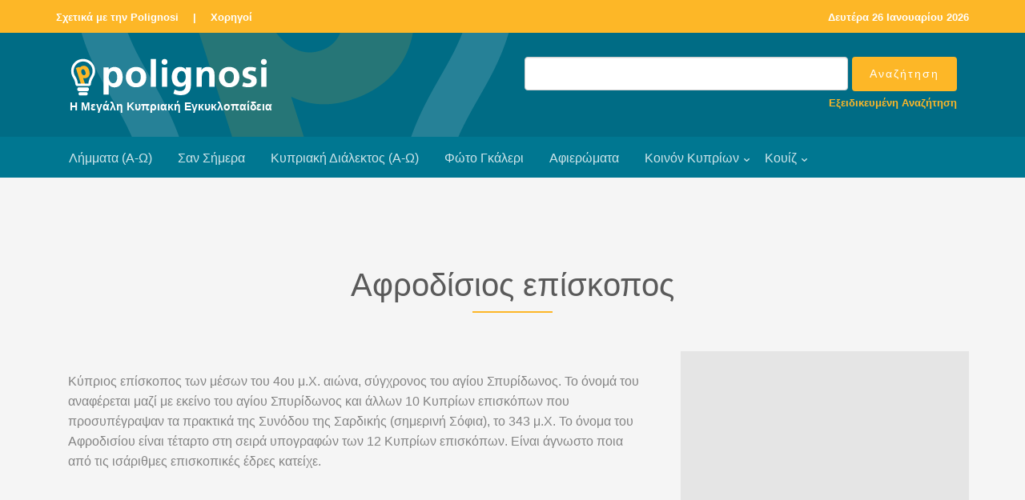

--- FILE ---
content_type: text/html
request_url: https://www.polignosi.com/cgibin/hweb?-A=1507&-V=limmata
body_size: 4508
content:

<!DOCTYPE html>
<!--[if lt IE 7]>      <html class="no-js lt-ie9 lt-ie8 lt-ie7"> <![endif]-->
<!--[if IE 7]>         <html class="no-js lt-ie9 lt-ie8"> <![endif]-->
<!--[if IE 8]>         <html class="no-js lt-ie9"> <![endif]-->
<!--[if gt IE 8]><!--> <html class="no-js"> <!--<![endif]-->
<head>

<!-- Global site tag (gtag.js) - Google Analytics -->
<script async src="https://www.googletagmanager.com/gtag/js?id=UA-143753957-1"></script>
<script>
  window.dataLayer = window.dataLayer || [];
  function gtag(){dataLayer.push(arguments);}
  gtag('js', new Date());

  gtag('config', 'UA-143753957-1');
</script>

<!-- Google tag (gtag.js) - Google Analytics GA4 -->
<script async src="https://www.googletagmanager.com/gtag/js?id=G-TRFXGCCV8E"></script>
<script>
  window.dataLayer = window.dataLayer || [];
  function gtag(){dataLayer.push(arguments);}
  gtag('js', new Date());

  gtag('config', 'G-TRFXGCCV8E');
</script>


    <META HTTP-EQUIV="Content-Type" CONTENT="text/html; charset=windows-1253">
    <meta http-equiv="X-UA-Compatible" content="IE=edge">


    <title>Αφροδίσιος επίσκοπος</title>
    <meta name="viewport" content="width=device-width, initial-scale=1">
    <meta name="description" content="Κύπριος επίσκοπος των μέσων του 4ου μ.Χ. αιώνα, σύγχρονος του αγίου Σπυρίδωνος. Το όνομά του αναφ..." />
    <meta name="keywords" content="Αφροδίσιος επίσκοπος ΑΦΡΟΔΙΣΙΟΣ ΕΠΙΣΚΟΠΟΣ  " />
    <meta name="author" content="Polignosi" />


    <!-- Facebook and Twitter integration -->
    <meta property="og:title" content="Αφροδίσιος επίσκοπος" />
    <meta property="og:image" content="https://www.polignosi.com/pictures/nophoto.jpg" />
    <meta property="og:url" content="https://www.polignosi.com/cgibin/hweb?-A=1507&-V=limmata"/>
    <meta property="og:site_name" content="www.polignosi.com" />
    <meta property="og:type" content="website" />
    <meta property="og:description" content="Κύπριος επίσκοπος των μέσων του 4ου μ.Χ. αιώνα, σύγχρονος του αγίου Σπυρίδωνος. Το όνομά του αναφ..." />
    <meta name="twitter:title" content="Αφροδίσιος επίσκοπος" />
    <meta name="twitter:image" content="https://www.polignosi.com/pictures/nophoto.jpg" />
    <meta name="twitter:url" content="https://www.polignosi.com/cgibin/hweb?-A=1507&-V=limmata" />
    <meta name="twitter:card" content="summary_large_image" />
    <meta name="twitter:site" content="@polignosi">


    <!-- Place favicon.ico and apple-touch-icon.png in the root directory -->
    <link rel="shortcut icon" href="favicon.ico">

    <!-- <link href='https://fonts.googleapis.com/css?family=Open+Sans:400,700,300' rel='stylesheet' type='text/css'> -->
    <link rel="stylesheet" href="/fonts/calibri/stylesheet.css">

    <!-- Animate.css -->
    <link rel="stylesheet" href="/css/animate.css">
    <!-- Icomoon Icon Fonts-->
    <link rel="stylesheet" href="/css/icomoon.css">
    <!-- Bootstrap  -->
    <link rel="stylesheet" href="/css/bootstrap.css">
    <!-- Superfish -->
    <link rel="stylesheet" href="/css/superfish.css">
	<!-- Magnific Popup -->
	<link rel="stylesheet" href="/css/gallery-style.css">
	<link rel="stylesheet" href="/css/magnific-popup.css">

    <link rel="stylesheet" href="/css/style.css">
    <link rel="stylesheet" href="/css/polignosi.css">

    <!-- Modernizr JS -->
    <script src="/js/modernizr-2.6.2.min.js"></script>
    <!-- FOR IE9 below -->
    <!--[if lt IE 9]>
    <script src="/js/respond.min.js"></script>
    <![endif]-->


<!-- DFP HEAD CODE -->
   <script type='text/javascript'>
     (function() {
       var useSSL = 'https:' == document.location.protocol;
       var src = (useSSL ? 'https:' : 'http:') +
           '//www.googletagservices.com/tag/js/gpt.js';
       document.write('<scr' + 'ipt src="' + src + '"></scr' + 'ipt>');
     })();
   </script>


<!-- SHARE THIS -->
<script type='text/javascript' src='https://platform-api.sharethis.com/js/sharethis.js#property=642d27201cdb86001a1eced5&product=inline-share-buttons' async='async'></script>


</head>
<body>
<div id="fh5co-wrapper">
    <div id="fh5co-page">
        <div class="header-top">
            <div class="container">
                <div class="row">
                    <div class="col-md-6 col-sm-6 text-left fh5co-link">
                        <a href="/cgibin/hweb?-A=14456&-V=about">Σχετικά με την Polignosi</a> &nbsp;<a>|</a>&nbsp;
						<a href="/cgibin/hweb?-V=sponsors&_FSECTION=9050&-Sr&-dsponsors.html&_VSECTION=9050">Χορηγοί</a>
                    </div>
                    <div class="col-md-6 col-sm-6 text-right fh5co-link hidden-xs">
						<a href="/cgibin/hweb?-V=sansimera&_FAA=1&-dsansimera.html">

<!-- Repeatable -->
Δευτέρα 26 Ιανουαρίου 2026
<!-- End Repeatable -->


</a>
                    </div>
                </div>
            </div>
        </div>

        <header id="fh5co-header-section">
            <div class="container">
                <div class="nav-header">
                	<div class="col-md-6">
					<a href="#" class="js-fh5co-nav-toggle fh5co-nav-toggle dark"><i></i></a>
					<h1 id="fh5co-logo"><a href="/"><img src="/images/logo_polignosi.png"><p>Η Μεγάλη Κυπριακή Εγκυκλοπαίδεια</p></a></h1>
					</div>

					<div id="fh5co-logo" class="col-md-6" style="float:right; padding-top:0px; padding-bottom:10px;">
						<FORM METHOD="POST" name="qsearch" ACTION="/cgibin/hweb">
							<INPUT TYPE="hidden" NAME="-V" VALUE="search">
							<INPUT TYPE="hidden" NAME="-b" VALUE="20">
							<INPUT TYPE="hidden" NAME="-d" VALUE="listrec.html">
							<INPUT TYPE="hidden" name="-S" VALUE="sortrel">
						<table width="100%" cellpadding="0" cellspacing="0" border="0">
							<tr>
							<td width="100%" align="right"><input type="text" class="form-control" name="_TSEARCHTEXT"></td>
							<td align="left" style="padding-left:5px;"><input type="submit" value="Αναζήτηση" class="btn btn-primary"></td>
							</tr>
							<tr>
							<td colspan="2"><p class="advsearch"><a href="/cgibin/hweb?-V=search&-uFadvsearch.html">Εξειδικευμένη Αναζήτηση</a></p></td>
							</tr>
						</table>
						</FORM>
					</div>

                </div>
            </div>

            <div style="background-color: #007791;">
                <div class="container">
                    <!-- START #fh5co-menu-wrap -->
                    <nav id="fh5co-menu-wrap" role="navigation">
                        <ul class="sf-menu" id="fh5co-primary-menu">
                            <li><a href="/cgibin/hweb?-V=atoz&_FATOZ=%C1&-b=20&-datoz.html&-SsortA">Λήμματα (Α-Ω)</a></li>
                            <li><a href="/cgibin/hweb?-V=sansimera&_FAA=1&-dsansimera.html">Σαν Σήμερα</a></li>
                            <li><a href="/cgibin/hweb?-V=cylangatoz&_FATOZ=%C1&-b=50&-dcylangatoz.html&-SsortA">Κυπριακή Διάλεκτος (Α-Ω)</a></li>
                            <li><a href="/cgibin/hweb?-V=gallery&_FAA%3E=0&-Sr&-dgalleries.html">Φώτο Γκάλερι</a></li>
                            <li><a href="/cgibin/hweb?-V=specials&_FAA%3E=0&-Sr&-dspecials.html">Αφιερώματα</a></li>
                            <li>
								<a href="/cgibin/hweb?-A=37190,intro.html&-V=boccf" class="fh5co-sub-ddown">Κοινόν Κυπρίων</a>
								<ul class="fh5co-sub-menu">
									<!-- li><a href="/cgibin/hweb?-V=boccf&_FSECTION=5001&_FCATEGORY=500110&-Sr&-dboccf.html&_VSECTION=5001&_VCATEGORY=500110">Ιστορικό Αρχείο</a></li -->
									<li><a href="/cgibin/hweb?-A=14556&-V=boccf">Ογκολογικό Κέντρο</a></li>
									<li><a href="/cgibin/hweb?-V=boccf&_FSECTION=5001&_FCATEGORY=500130&-Sr&-dboccf.html&_VSECTION=5001&_VCATEGORY=500130">Πολιτιστικό Ίδρυμα</a></li>
									<li><a href="/cgibin/hweb?-A=37170&-V=boccf">IDEA</a></li>
									<li><a href="/cgibin/hweb?-A=58541&-V=boccf">SupportCY</a></li>
								</ul>
							</li>
							<li>
								<a href="/cgibin/hweb?-V=quizzes&_FAA%3E=0&-b=18&-Sr&-dquizzes.html">Κουίζ</a>
								<ul class="fh5co-sub-menu">
									<li><a href="/cgibin/hweb?-V=quizzes&_FAA%3E=0&_FCATEGORY=700110&-b=18&-Sr&-dquizzes.html&_VCATEGORY=700110">Γενικές γνώσεις</a></li>
									<li><a href="/cgibin/hweb?-V=quizzes&_FAA%3E=0&_FCATEGORY=700120&-b=18&-Sr&-dquizzes.html&_VCATEGORY=700120">Γεωγραφία</a></li>
									<li><a href="/cgibin/hweb?-V=quizzes&_FAA%3E=0&_FCATEGORY=700130&-b=18&-Sr&-dquizzes.html&_VCATEGORY=700130">Ιστορία</a></li>
									<li><a href="/cgibin/hweb?-V=quizzes&_FAA%3E=0&_FCATEGORY=700140&-b=18&-Sr&-dquizzes.html&_VCATEGORY=700140">Πολιτισμός</a></li>
								</ul>
							</li>
                        </ul>
                    </nav>
                </div>
            </div>
        </header>

		<div id="fh5co-feature-product" class="fh5co-section-gray">
			<div class="container">
				<div class="row">
					<div class="col-md-8 col-md-offset-2 text-center heading-section">
						<h3>Αφροδίσιος επίσκοπος</h3>
						<h4></h4>
						<p></p>
					</div>
				</div>
			</div>

			<div class="container">
				<div class="row row-bottom-padded-md">
					<div class="col-lg-8 col-md-7">





<div class="col-md-12 addthis">
<!-- Sharethis -->
<div class="sharethis-inline-share-buttons"></div>
</div>

					<div class="col-md-12">
						<div class="feature-text" style="padding: 15px 0px 15px 0px;">

							<p>Κύπριος επίσκοπος των μέσων του 4ου μ.Χ. αιώνα, σύγχρονος του αγίου Σπυρίδωνος. Το όνομά του αναφέρεται μαζί με εκείνο του αγίου Σπυρίδωνος και άλλων 10 Κυπρίων επισκόπων που προσυπέγραψαν τα πρακτικά της Συνόδου της Σαρδικής (σημερινή Σόφια), το 343 μ.Χ. Το όνομα του Αφροδισίου είναι τέταρτο στη σειρά υπογραφών των 12 Κυπρίων επισκόπων. Είναι άγνωστο ποια από τις ισάριθμες επισκοπικές έδρες κατείχε.</p>


						</div>
					</div>



					</div>


					<div class="col-lg-4 col-md-5 ">


<div class="row row-bottom-padded-sm text-center">
<div class="col-md-12">
<div class="img-responsive center-block" style="padding: 30px; background-color: #e5e5e5;">

<!-- 300x250_MKE_01 -->
<div id='div-gpt-ad-1558008842932-0' style='width:300px;height:250px; margin:auto;'>
<script type='text/javascript'>
googletag.cmd.push(function() {
var s300x250_mke_01 = googletag.defineSlot("/110403327/300x250_MKE_01", [300, 250],
"div-gpt-ad-1558008842932-0").addService(googletag.pubads());
googletag.enableServices();
googletag.display("div-gpt-ad-1558008842932-0");
setInterval(function(){googletag.pubads().refresh([s300x250_mke_01]);}, 210000);
});
</script>
</div>

</div>
</div>
</div>








<div class="row"><div class="col-md-12"><div class="related-content"><h4>Επιλογές</h4><h3>Εκκλησία</h3><ul class="fh5co-portfolio-list"><li><a href="https://www.polignosi.com/cgibin/hweb?-A=1811&-V=limmata">Βαρνάβας αρχιεπίσκοπος</a></li><li><a href="https://www.polignosi.com/cgibin/hweb?-A=4757&-V=limmata">Ιωάννης Μόσχος ή  Ευκρατάς</a></li><li><a href="https://www.polignosi.com/cgibin/hweb?-A=4352&-V=limmata">Θεόδωρος Μαγγάνων</a></li><li><a href="https://www.polignosi.com/cgibin/hweb?-A=11292&-V=limmata">Χύτρων επισκοπή</a></li><li><a href="https://www.polignosi.com/cgibin/hweb?-A=4738&-V=limmata">Ιωάννης Giovanni επίσκοπος</a></li><li><a href="https://www.polignosi.com/cgibin/hweb?-A=4826&-V=limmata">Ιωσήφ άγιος</a></li><li><a href="https://www.polignosi.com/cgibin/hweb?-A=1729&-V=limmata">Βάκχος επίσκοπος</a></li><li><a href="https://www.polignosi.com/cgibin/hweb?-A=10780&-V=limmata">Φραγκεσκίνο Βίκτωρ Vittore Franceschino</a></li></ul></div></div></div>


<div class="row row-bottom-padded-sm text-center">
<div class="col-md-12">
<div class="img-responsive center-block" style="padding: 30px; background-color: #e5e5e5;">

<!-- 300x250_MKE_02 -->
<div id='div-gpt-ad-1558008760678-0' style='width:300px;height:250px; margin:auto;'>
<script type='text/javascript'>
googletag.cmd.push(function() {
var s300x250_mke_02 = googletag.defineSlot("/110403327/300x250_MKE_02", [300, 250],
"div-gpt-ad-1558008760678-0").addService(googletag.pubads());
googletag.enableServices();
googletag.display("div-gpt-ad-1558008760678-0");
setInterval(function(){googletag.pubads().refresh([s300x250_mke_02]);}, 210000);
});
</script>
</div>

</div>
</div>
</div>


					</div>



				</div>
			</div>

		</div>





<!-- LARGE LEADERBOARD BANNER AREA -->
<div id="fh5co-banner-lglb">
<div class="container-fluid hidden-sm hidden-xs">
<div class="row text-center">
<div class="img-responsive" style="padding: 20px; background-color: #e5e5e5;">

<!-- 970x90_MKE_01 -->
<div id='div-gpt-ad-1558008805744-0' style='width:970px; height:90px; margin:auto;'>
<script type='text/javascript'>
googletag.cmd.push(function() {
var s970x90_mke_01 = googletag.defineSlot("/110403327/970x90_MKE_01", [970, 90],
"div-gpt-ad-1558008805744-0").addService(googletag.pubads());
googletag.enableServices();
googletag.display("div-gpt-ad-1558008805744-0");
setInterval(function(){googletag.pubads().refresh([s970x90_mke_01]);}, 210000);
});
</script>
</div>

</div>
</div>
</div>
</div>





<footer>
    <div id="footer">
        <div class="container">
            <div class="row">
                <div class="col-md-8 col-md-offset-2 text-center">
                    <p class="fh5co-social-icons">
                        <a href="https://www.bankofcyprus.com.cy/" target="_blank"><img style="padding: 0 10px 20px 10px;" src="/images/logo_boc_koinokyprion.png" alt=""></a>
                    </p>
                </div>

                <div class="col-md-8 col-md-offset-2 text-center">
                    <p><a href="/">Polignosi</a>. All Rights Reserved.
                        <br>Μέγας Χορηγός: <a href="https://www.bankofcyprus.com.cy/" target="_blank">Τράπεζα Κύπρου</a>
                </div>
            </div>
        </div>

		<div class="gap"></div>

		<div class="container">
			<div class="row">
				<div class="col-md-12 text-center">
					<p><a href="/cgibin/hweb?-A=14463&-V=about">Cookies</a> &nbsp;|&nbsp; <a href="/cgibin/hweb?-A=14459&-V=about">Όροι Χρήσης</a> &nbsp;|&nbsp; <a href="/cgibin/hweb?-V=sponsors&_FSECTION=9050&-Sr&-dsponsors.html&_VSECTION=9050">Χορηγοί</a> &nbsp;|&nbsp; <a href="/cgibin/hweb?-V=subscribe&-uSsubscribe.html">Εγγραφή στην Ηλ. Λίστα</a> &nbsp;|&nbsp; <a href="/cgibin/hweb?-A=14458&-V=about">Επικοινωνία</a> &nbsp;|&nbsp; <a href="/cgibin/hweb?-V=search&-uFadvsearch.html">Εξειδικευμένη Αναζήτηση</a></p>
				</div>
			</div>
		</div>

        <hr>

        <div class="container">
            <div class="row">
                <div class="col-md-8 col-md-offset-2 text-center">
                    <p class="fh5co-social-icons">
                        <a href="https://www.facebook.com/polignosi/" target="_blank"><i class="icon-facebook2"></i></a>
                        <a href="https://twitter.com/polignosi" target="_blank"><i class="icon-twitter2"></i></a>
                        <a href="https://www.youtube.com/@polignosi" target="_blank"><i class="icon-youtube" target="_blank"></i></a>
                    </p>
                </div>
            </div>
        </div>
    </div>
</footer>


</div>
<!-- END fh5co-page -->

</div>
<!-- END fh5co-wrapper -->


<!-- jQuery -->
<script src="/js/jquery.min.js"></script>
<!-- jQuery Easing -->
<script src="/js/jquery.easing.1.3.js"></script>
<!-- Bootstrap -->
<script src="/js/bootstrap.min.js"></script>
<!-- Waypoints -->
<script src="/js/jquery.waypoints.min.js"></script>
<script src="/js/sticky.js"></script>
<!-- Stellar -->
<script src="/js/jquery.stellar.min.js"></script>
<!-- Superfish -->
<script src="/js/hoverIntent.js"></script>
<script src="/js/superfish.js"></script>
<!-- Magnific Popup -->
<script src="/js/jquery.magnific-popup.min.js"></script>
<script src="/js/magnific-popup-options.js"></script>

<!-- Main JS -->
<script src="/js/main.js"></script>


</body>
</html>







<!-- ΑΡΧΕΙΟΝ-WEB Ver 5.5 Copyright (c)1996-2004 Hypersystems Ltd. http://www.hypersystems.gr (03/02/2004 17:00) -->

--- FILE ---
content_type: text/html; charset=utf-8
request_url: https://www.google.com/recaptcha/api2/aframe
body_size: 266
content:
<!DOCTYPE HTML><html><head><meta http-equiv="content-type" content="text/html; charset=UTF-8"></head><body><script nonce="Q6MbNFcDFPE2ZPtO4gjs9w">/** Anti-fraud and anti-abuse applications only. See google.com/recaptcha */ try{var clients={'sodar':'https://pagead2.googlesyndication.com/pagead/sodar?'};window.addEventListener("message",function(a){try{if(a.source===window.parent){var b=JSON.parse(a.data);var c=clients[b['id']];if(c){var d=document.createElement('img');d.src=c+b['params']+'&rc='+(localStorage.getItem("rc::a")?sessionStorage.getItem("rc::b"):"");window.document.body.appendChild(d);sessionStorage.setItem("rc::e",parseInt(sessionStorage.getItem("rc::e")||0)+1);localStorage.setItem("rc::h",'1769412529999');}}}catch(b){}});window.parent.postMessage("_grecaptcha_ready", "*");}catch(b){}</script></body></html>